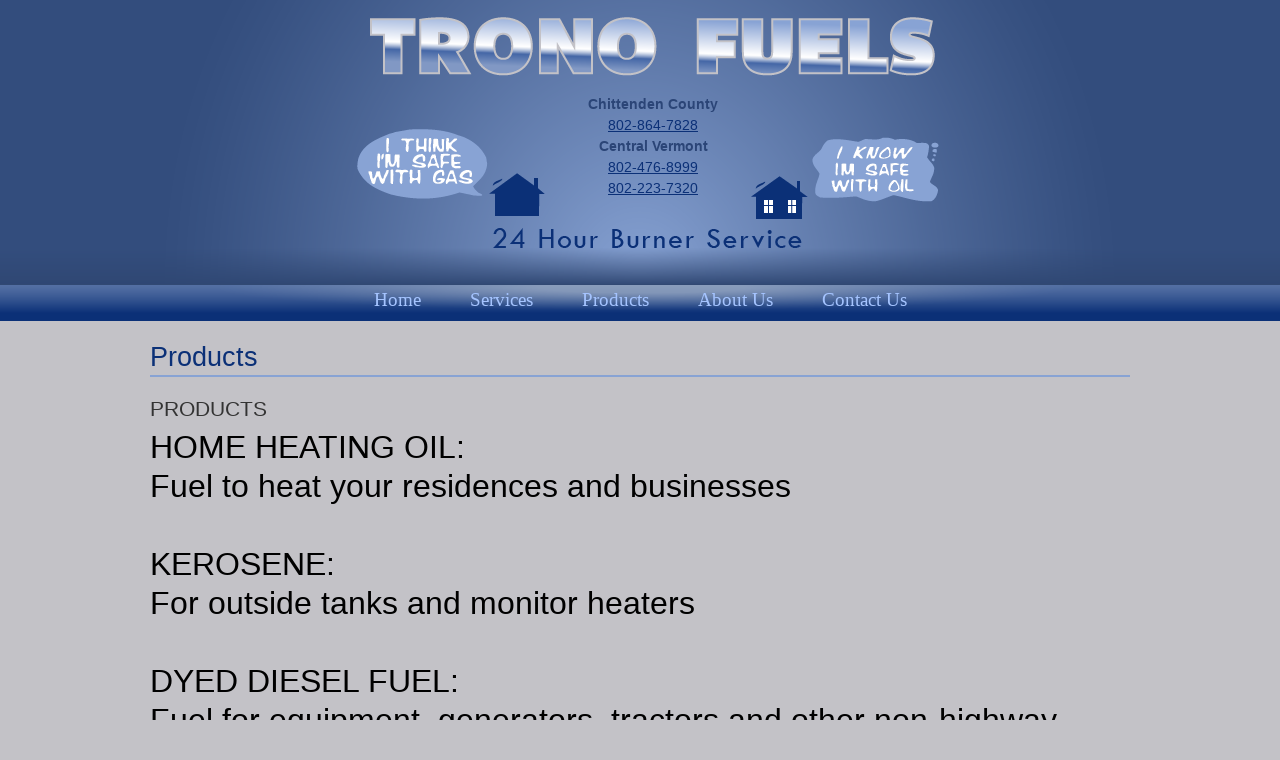

--- FILE ---
content_type: text/html; charset=utf-8
request_url: https://www.tronofuels.com/view-page.aspx?id=4
body_size: 5713
content:


<!doctype html>
<!--[if lt IE 7]> <html class="no-js ie6 oldie" lang="en"> <![endif]-->
<!--[if IE 7]>    <html class="no-js ie7 oldie" lang="en"> <![endif]-->
<!--[if IE 8]>    <html class="no-js ie8 oldie" lang="en"> <![endif]-->
<!--[if gt IE 8]><!--> <html class="no-js" lang="en"> <!--<![endif]-->

<head><meta charset="utf-8" /><meta http-equiv="X-UA-Compatible" content="IE=edge,chrome=1" /><title>
	Trono Fuels - Products
</title><meta name="google-site-verification" content="B7PxY49HJYQyxTl-AxVWSS6zdXNNKInMg8283pZY9q4" /><meta name="msvalidate.01" content="FEC40B4DA8BE0AC6E688C1EB688425FB" /><meta name="author" content="Inter-Quest : www.WeMakeTechSimple.com" /><meta name="viewport" content="width=device-width,initial-scale=1" /><link rel="shortcut icon" href="images/custom/icon.ico" /><link rel="stylesheet" type="text/css" media="screen" href="/css/global.css" /><link rel="stylesheet" type="text/css" media="screen" href="/css/custom/style.css" /><link rel="stylesheet" type="text/css" media="print" href="/css/print.css" /><link rel="stylesheet" type="text/css" media="screen" href="/css/buttons.css" /><link rel="stylesheet" type="text/css" media="screen" href="/css/nivo-lightbox.css" /><link rel="stylesheet" type="text/css" media="screen" href="/css/themes/default/default.css" />	 

	 <script src="//ajax.googleapis.com/ajax/libs/jquery/1.10.2/jquery.min.js" type="text/javascript"></script>
	 
	 <script type="text/javascript" src='/scripts/nivo-lightbox.min.js'></script>

	 
		<script type="text/javascript">
		    var _gaq = _gaq || [];
		    _gaq.push(['_setAccount', 'UA-36141544-36']);
		    _gaq.push(['_trackPageview']);
		    (function () {
		    	var ga = document.createElement('script'); ga.type = 'text/javascript'; ga.async = true;
		    	ga.src = ('https:' == document.location.protocol ? 'https://ssl' : 'http://www') + '.google-analytics.com/ga.js';
		    	var s = document.getElementsByTagName('script')[0]; s.parentNode.insertBefore(ga, s);
		    })();
        </script>  
	 <meta name="description" /><meta name="keywords" /></head>
<body>    
    <form name="aspnetForm" method="post" action="./view-page.aspx?id=4" id="aspnetForm">
<div>
<input type="hidden" name="ctl00_ctl00_tsm_HiddenField" id="ctl00_ctl00_tsm_HiddenField" value="" />
<input type="hidden" name="__EVENTTARGET" id="__EVENTTARGET" value="" />
<input type="hidden" name="__EVENTARGUMENT" id="__EVENTARGUMENT" value="" />
<input type="hidden" name="__VIEWSTATE" id="__VIEWSTATE" value="/[base64]" />
</div>

<script type="text/javascript">
//<![CDATA[
var theForm = document.forms['aspnetForm'];
if (!theForm) {
    theForm = document.aspnetForm;
}
function __doPostBack(eventTarget, eventArgument) {
    if (!theForm.onsubmit || (theForm.onsubmit() != false)) {
        theForm.__EVENTTARGET.value = eventTarget;
        theForm.__EVENTARGUMENT.value = eventArgument;
        theForm.submit();
    }
}
//]]>
</script>


<script src="/WebResource.axd?d=irLP1fDRLKqeuRqxzhFjhkt10btBCE_er-EeERVxmVOIYqFJoe_GufpliQf1I9l4rsFB4YmR_q-VRbjg_FDXz6ZDg7D1UFv4iUY07R40XOo1&amp;t=638901356248157332" type="text/javascript"></script>


<script src="/ScriptResource.axd?d=y404O4lml45MAUQbKV5V2La0DB5zgfa5mtGu31shhmtBKBohpwpDPRcNFjZ6pVIgpgNIjJLWbv49Hd-x8e-FIgZGXWeTr8vAUaB9YMTHlUOByc2XEakIbyRDskBFK9qf0&amp;t=3f0ccc7f" type="text/javascript"></script>
<script src="/ScriptResource.axd?d=-_ghEG9saZfeU-hOa2eEPhIoE-hC3443K65sJpCN6LIlKech7V8D7kfsBLmVxD2N8cRqfXz2HoB710RxG7dx-j71uGzNnrvwUoHAesj2Yuyg7ANR_EH2z4rTjdLYHECn9wakbEvX_01cg87_OolL_A2&amp;t=3f0ccc7f" type="text/javascript"></script>
<div>

	<input type="hidden" name="__VIEWSTATEGENERATOR" id="__VIEWSTATEGENERATOR" value="CB683866" />
	<input type="hidden" name="__SCROLLPOSITIONX" id="__SCROLLPOSITIONX" value="0" />
	<input type="hidden" name="__SCROLLPOSITIONY" id="__SCROLLPOSITIONY" value="0" />
</div>
    <script type="text/javascript">
//<![CDATA[
Sys.WebForms.PageRequestManager._initialize('ctl00$ctl00$tsm', 'aspnetForm', [], [], [], 90, 'ctl00$ctl00');
//]]>
</script>

    <div id="container">        
		  <header id="header">          
            
				<a title="Home Page" class="logo" href="./"><img src="images/custom/Logo.png" style="border-width:0px;" /></a>	            
				
				
				<style>
					.numbers dl {
						text-align: center;
						margin-top: 0;
						margin-bottom: 0;
					}
					.numbers dt {
						color: #2b4577;
						font-weight: bold;
					}
					.numbers dd {
						margin-top: 4px;
						margin-left: 0px;
					}
					.numbers a {
						
					}
				</style>
				<div class="numbers" style="width: 196px; height: 101px;">
					<dl>
						<dt>Chittenden County</dt>
						<dd><a href="tel:+1-802-864-7828">802-864-7828</a></dd>

						<dt style="margin-top: 4px;">Central Vermont</dt>
						<dd><a href="tel:+1-802-476-8999">802-476-8999</a></dd>
						<dd><a href="tel:+1-802-223-7320">802-223-7320</a></dd>
					</dl>
				</div>

				<div id="ctl00_ctl00_ctl17_pnlMainNav" class="topNav">
	
  <ul>
    <li><a id="ctl00_ctl00_ctl17_hlHome" href="default.aspx">Home</a></li>
    <li><a id="ctl00_ctl00_ctl17_hlservices" href="services.aspx">Services</a></li>
    <li><a id="ctl00_ctl00_ctl17_hlproducts" href="products.aspx">Products</a></li>
    <li><a id="ctl00_ctl00_ctl17_hlaboutus" href="about-us.aspx">About Us</a></li>
	  <li><a id="ctl00_ctl00_ctl17_hlContact" href="contact.aspx">Contact Us</a></li>
</ul>   

</div>								
				
				
					<div class="slideshowWrapper">
						


					</div> 
			  	        
				
					
		  </header>
		  
		  		         
        
        <div id="content" role="main">
            			
	
	<div id='oneCol'>
		    
    
    <span id="ctl00_ctl00_cphMain_cphLeftCol_ViewPage1_lblPageTitle"></span>	   
    


<div id="ctl00_ctl00_cphMain_cphLeftCol_ViewPage1_pnlArticles">
	<span id="ctl00_ctl00_cphMain_cphLeftCol_ViewPage1_ctl00_lblTitle"></span>   
    <span id="ctl00_ctl00_cphMain_cphLeftCol_ViewPage1_ctl00_lblSubTitle"></span>    
    
    
    
    <div class="articleBody">
        <h1>Products</h1>
<br />
<h2>PRODUCTS</h2>
<span style="font-size: 24pt">HOME HEATING OIL:<br />
Fuel to heat your residences and businesses<br />
<br />
KEROSENE:<br />
For outside tanks and monitor heaters<br />
<br />
DYED DIESEL FUEL:<br />
Fuel for equipment, generators, tractors and other non-highway uses<br />
<br />
CLEAR DIESEL FUEL:<br />
Diesel for on-road use</span>

    </div>	 

	<br style="clear: both;" />
</div>		  
       
    
    


               
	</div>
	
	<div class='hidden hiddenPrint'>
            
    
    <div id="ctl00_ctl00_cphMain_cphRightCol_ViewSideContentGroup1_pnlContent">
	<h1>Products</h1><h2>Content is Coming Soon!</h2><p>Enter content here like a map, a link to your contact page, links to your social media accounts, or call-outs for products or services.</p>		
	
<br style="clear: both;" />
</div>   
    


  
   </div>      

	<br class="clearFloat" />	

       
            <br class="clearfloat" />
        </div>               
    </div>

	 
		<div style="background-color: #7d7e82; border-top: 8px solid #2b4577; padding-top: 15px; padding-bottom: 15px; padding-left: 5px; padding-right: 5px;">
			
				<footer style="display: flex; flex-wrap: wrap;">
					
				
				<div style="width: 33%;">
					<div id="ctl00_ctl00_ucFooterNavMenu_pnlMainNav" class="footerNav">
	
     <ul>
    <li><a id="ctl00_ctl00_ucFooterNavMenu_hlHome" href="default.aspx">Home</a></li>
    <li><a id="ctl00_ctl00_ucFooterNavMenu_hlservices" href="services.aspx">Services</a></li>
    <li><a id="ctl00_ctl00_ucFooterNavMenu_hlproducts" href="products.aspx">Products</a></li>
    <li><a id="ctl00_ctl00_ucFooterNavMenu_hlaboutus" href="about-us.aspx">About Us</a></li>
	  <li><a id="ctl00_ctl00_ucFooterNavMenu_hlContact" class="last" href="contact.aspx">Contact Us</a></li>
</ul>    

</div>					
					<p style="margin-top: 16px;">Copyright 2015&copy; Trono Fuels.</p>
					<div class="iqfooter">
						<a href="https://wemaketechsimple.com" target="_blank" title="Website Designed, Developed and Hosted by Inter-Quest">Developed and Hosted by Inter-Quest</a>                        
						<img id="ctl00_ctl00_Image1" title="Website Designed and Developed by Inter-Quest" src="images/iqlogo.png" alt="Powered by Inter-Quest" style="border-width:0px;" />											
					</div>
				</div>
				
                           
				
                            			
				
				<div style="width: 33%;">
					<b>Chittenden County</b><br />
                                        South Burlington Office<br />
					10 Lime Rock Road<br />
					South Burlington, VT 05403<br />
					Phone: 802-864-7828<br />
					Fax: 802-864-0006
				</div> 
				
				<div style="width: 33%;">
					<b>Central Vermont</b><br />
                                        Barre Office<br />
					33 Websterville Road<br />
					Barre, VT 05641<br />
					Phone: 802-476-8999 | 802-223-7320<br />
					Fax: 802-476-9610
				</div> 



			
									
		  </footer> 
	 </div>

    

<script type="text/javascript">
//<![CDATA[
(function() {var fn = function() {$get("ctl00_ctl00_tsm_HiddenField").value = '';Sys.Application.remove_init(fn);};Sys.Application.add_init(fn);})();
theForm.oldSubmit = theForm.submit;
theForm.submit = WebForm_SaveScrollPositionSubmit;

theForm.oldOnSubmit = theForm.onsubmit;
theForm.onsubmit = WebForm_SaveScrollPositionOnSubmit;
//]]>
</script>
</form>      	
	 
	 
	
	 	
	 
	 		

	<!--[if lt IE 7 ]>
		<script src="//ajax.googleapis.com/ajax/libs/chrome-frame/1.0.2/CFInstall.min.js"></script>
		<script>window.attachEvent("onload",function(){CFInstall.check({mode:"overlay"})})</script>
	<![endif]-->

</body>
</html>

--- FILE ---
content_type: text/css
request_url: https://www.tronofuels.com/css/global.css
body_size: 4290
content:
/*img { behavior: url(../images/iepngfix.htc) }*/
/* HTML5 Boilerplate What follows is the result of much research on cross-browser styling. Credit left inline and big thanks to Nicolas Gallagher, Jonathan Neal, Kroc Camen, and the H5BP dev community and team. */
article, aside, details, figcaption, figure, footer, header, hgroup, nav, section { display: block; }
audio[controls], canvas, video { display: inline-block; *display: inline; *zoom: 1; }
/*
 * 1. Correct text resizing oddly in IE6/7 when body font-size is set using em units
 *    http://clagnut.com/blog/348/#c790
 * 2. Force vertical scrollbar in non-IE
 * 3. Remove Android and iOS tap highlight color to prevent entire container being highlighted
 *    www.yuiblog.com/blog/2010/10/01/quick-tip-customizing-the-mobile-safari-tap-highlight-color/
 * 4. Prevent iOS text size adjust on device orientation change, without disabling user zoom
 *    www.456bereastreet.com/archive/201012/controlling_text_size_in_safari_for_ios_without_disabling_user_zoom/
 */
html { font-size: 100%; overflow-y: scroll; -webkit-overflow-scrolling: touch; -webkit-tap-highlight-color: rgba(0,0,0,0); -webkit-text-size-adjust: 100%; -ms-text-size-adjust: 100%; }
body { margin: 0; font-size: 13px; line-height: 1.231; }
body, button, input, select, textarea { font-family: sans-serif; color: #000; }
figure { margin: 0; }
form { margin: 0; }
/* 1. Correct font-size not inheriting in all browsers 2. Remove margins in FF3/4 S5 Chrome 3. Define consistent vertical alignment display in all browsers */
button, input, select, textarea { font-size: 100%; margin: 0; vertical-align: baseline; *vertical-align: middle; }
/* 1. Define line-height as normal to match FF3/4 (set using !important in the UA stylesheet) 2. Correct inner spacing displayed oddly in IE6/7 */
button, input { line-height: normal; *overflow: visible; }
/* 1. Display hand cursor for clickable form elements 2. Allow styling of clickable form elements in iOS */
button, input[type="button"], input[type="reset"], input[type="submit"] { cursor: pointer; -webkit-appearance: button; }
/* Consistent box sizing and appearance */
input[type="checkbox"], input[type="radio"] { box-sizing: border-box; }
input[type="search"] { -moz-box-sizing: content-box; -webkit-box-sizing: content-box; box-sizing: content-box; }
/* Remove inner padding and border in FF3/4 www.sitepen.com/blog/2008/05/14/the-devils-in-the-details-fixing-dojos-toolbar-buttons/ */
button::-moz-focus-inner, input::-moz-focus-inner { border: 0; padding: 0; }
/* Remove default vertical scrollbar in IE6/7/8/9 */
textarea { overflow: auto; vertical-align: top; }
/* Colors for form validity */
input:valid, textarea:valid {  }
input:invalid, textarea:invalid { background-color: #f0dddd; }

body { color: #000000; font-family: Calibri, Verdana, Sans-Serif; font-size: 14px; margin: 0px; padding: 0px; background: #FFF; }
a:focus { outline: thin dotted; }
/* Improve readability when focused and hovered in all browsers: people.opera.com/patrickl/experiments/keyboard/test */
a:hover, a:active { outline: 0; }
a:hover { text-decoration: underline; }
a.pdf { padding: 4px 28px 4px 0px; background: transparent url(../images/pdf.gif) no-repeat center right; display: inline; text-decoration: underline; }
ul, ol { margin: 10px 20px; padding: 0 10px 0px 15px; }
ul li, ol li {	margin-bottom: 10px; }
ul.inline, ul.inline li { list-style: none; margin: 0px; padding: 0px; display: inline; float: left; }
nav ul, nav ol { list-style: none; margin: 0; padding: 0; }
p { margin: 0px 0px 1.0em 0px; }

/* ==== Typography */
abbr[title] { border-bottom: 1px dotted; }
b, strong { font-weight: bold; }
blockquote { margin: 1em 40px; }
dfn { font-style: italic; }
hr { display: block; height: 1px; border: 0; border-top: 1px solid #ccc; margin: 1em 0; padding: 0; }
ins { background: #ff9; color: #000; text-decoration: none; }
mark { background: #ff0; color: #000; font-style: italic; font-weight: bold; }
/* Redeclare monospace font family: en.wikipedia.org/wiki/User:Davidgothberg/Test59 */
pre, code, kbd, samp { font-family: monospace, monospace; _font-family: 'courier new', monospace; font-size: 1em; }
/* Improve readability of pre-formatted text in all browsers */
pre { white-space: pre; white-space: pre-wrap; word-wrap: break-word; }
q { quotes: none; }
q:before, q:after { content: ""; content: none; }
small { font-size: 85%; }
/* Position subscript and superscript content without affecting line-height: gist.github.com/413930 */
sub, sup { font-size: 75%; line-height: 0; position: relative; vertical-align: baseline; }
sup { top: -0.5em; }
sub { bottom: -0.25em; }
em { font-weight: bold;	font-style: italic; }
/* Improve image quality when scaled in IE7 code.flickr.com/blog/2008/11/12/on-ui-quality-the-little-things-client-side-image-resizing/ */
img { border: 0; -ms-interpolation-mode: bicubic; margin: 4px; max-width: 100%; height: auto; }
/* Correct overflow displayed oddly in IE9 */
svg:not(:root) { overflow: hidden; }
blockquote { margin: 1.5em; color:#666; font-style:italic; }
.smaller { font-size: .80em; margin-bottom: .25em; line-height: 1.0em; }
.larger { font-size: 1.20em; margin-bottom: .5em; line-height: 1.5em; }
.bold { font-weight: bold;}
.centered {	text-align: center;}
.right { text-align: right; }
.indent15 { text-indent: 15px; }
.fltRight {	float: right; margin-left: 5px; }
.fltLeft { float: left;	margin-right: 5px; }
.clearfloat { content: "."; display: block; clear:both; visibility: hidden; height:0; line-height: 0; }
.textbox { background-color: #FFFFEE;}
.highlightTextbox { background-color: #FFFFAA; width: auto;}
.good, .bad, .warning, .security { padding: 5px 5px 5px 30px; margin: 5px 0px 0px 0px; text-align: left; display: block; color: #000; }
.good {	background: #CCFECC url(../images/good.gif) no-repeat 5px 50%; border: 1px solid #009900; }
.bad { background: #FECCCC url(../images/error.gif) no-repeat 5px 50%; border: 1px solid #FF3333; color: #990000; }
.warning { background: #FFFFCB url(../images/warning.gif) no-repeat 5px 50%; border: 1px solid #FFFF00; }
.security { background: #FFFFFF url(../images/security_30.png) no-repeat; background-position: 5px 50%;	border: none; padding-left: 35px; margin-bottom: 5px; font-weight: bold; }
/** AJAX Progress Indicator **/
table.ajaxProgressUpdating { border: 1px solid black; width: auto; margin: 4px auto; background: #FDFFC2; }
table.ajaxProgressUpdating h3 { color: #000; font-weight: bold; }
.ajaxProgressUpdateSmall { width: 100px; text-align: left; float: left; display: inline; border: none; }
.ajaxProgressUpdateSmall img { float: left; padding-right: 4px; }
.ajaxProgressUpdateSmall span { line-height: 25px; font-weight: bold; }

fieldset { position:relative; width:96%; margin: 0 0 1em 0; padding: 6px; }
fieldset label { float:none; margin: 0px 5px; }
legend { border: 0; *margin-left: -7px; padding:0px; font-weight:bold; }
legend span{ position:absolute; left:.74em; top:0; margin-top:.5em; font-size:1.2em }
/* Indicate that 'label' will shift focus to the associated form element */
label { cursor: pointer; }

/*** Table Styles ***/
table { border-collapse: collapse; border-spacing: 0; }
table, td, th { vertical-align: top; text-align: left; font-weight: normal;}
th, td, caption { padding: 4px; }
thead th { font-weight: bold; font-size: 1.10em; }
table a { color: inherit; text-decoration: underline; }
tr.alt { background: #fffbcf; }

table.fileListing thead th { background-color: #EACCCC; color: #000; }
table.fileListing tbody td { background: #FFF; color: #111; }
table.fileListing tbody tr.alt td { background: #fffbcf; }
table.fileListing tbody tr:hover td { background: #CCC; }
table.fileListing tbody td a { color: #111; text-decoration: underline; }

.passwordWeak, .passwordAvg, .passwordStrong, .passwordExc { border: 1px solid black; background: #333; padding: 2px;  }
.passwordWeak { color: #BBB; }
.passwordAvg { color: #CCC;  }
.passwordStrong { color: #DDD; }
.passwordExc { color: #FFF; font-weight: bold; }

img.thumbnail { padding: 3px; }
img.smallThumb { padding: 3px; }
/*** Article Styles ***/
.articleImages {   }
.topleft { float: left; margin: 2px 5px 6px 0px; }
.topright { float: right; margin: 2px 0px 6px 5px; }
.top { display: block; margin: 2px auto 0px auto; }
.articleImages .mainImg {  }
.articleImages .smallThumb {  }
.articleBody { margin-top: 0px; }
.articleBody ul, .articleBody ol { margin: 0px 0px 0px 0px; padding: 0px 0px 0px 0px; list-style-position: inside; }
.articleBody ul li, .articleBody ol li { margin: 10px 0px 10px 0px; }
.fbLike { margin: 10px 0px 12px 0px; }

.ca-topleft { float: left; margin: 0px 5px 6px 0px; width: 50%; }
.ca-topright { float: right; margin: 0px 0px 6px 5px; width: 50%; }
.ca-top { display: block; margin: 2px auto 0px auto; }

.round2 { -moz-border-radius: 2px; -webkit-border-radius: 2px;	border-radius: 2px; }
.round4 { -moz-border-radius: 4px; -webkit-border-radius: 4px;	border-radius: 4px; }
.round6 { -moz-border-radius: 6px; -webkit-border-radius: 6px;	border-radius: 6px; }
.round8 { -moz-border-radius: 8px; -webkit-border-radius: 8px;	border-radius: 8px; }
.round10 { -moz-border-radius: 10px; -webkit-border-radius: 10px; border-radius: 10px; }
.shadow2 { -moz-box-shadow: 2px 2px 4px #000; -webkit-box-shadow: 2px 2px 4px #000; box-shadow: 2px 2px 4px #000; }
.shadow4 { -moz-box-shadow: 4px 4px 4px #000; -webkit-box-shadow: 4px 4px 4px #000; box-shadow: 4px 4px 4px #000; }
.shadow6 { -moz-box-shadow: 6px 6px 5px #000; -webkit-box-shadow: 6px 6px 5px #000; box-shadow: 6px 6px 5px #000; }

/* For image replacement */
.ir { display: block; text-indent: -999em; overflow: hidden; background-repeat: no-repeat; text-align: left; direction: ltr; }
.ir br { display: none; }
/* Hide for both screenreaders and browsers:
   css-discuss.incutio.com/wiki/Screenreader_Visibility */
.hidden { display: none; visibility: hidden; }
/* Hide only visually, but have it available for screenreaders: by Jon Neal.
  www.webaim.org/techniques/css/invisiblecontent/  &  j.mp/visuallyhidden */
.visuallyhidden { border: 0; clip: rect(0 0 0 0); height: 1px; margin: -1px; overflow: hidden; padding: 0; position: absolute; width: 1px; }
/* Extends the .visuallyhidden class to allow the element to be focusable when navigated to via the keyboard: drupal.org/node/897638 */
.visuallyhidden.focusable:active, .visuallyhidden.focusable:focus { clip: auto; height: auto; margin: 0; overflow: visible; position: static; width: auto; }
/* Hide visually and from screenreaders, but maintain layout */
.invisible { visibility: hidden; }
/* Contain floats: nicolasgallagher.com/micro-clearfix-hack/ */ 
.clearfix:before, .clearfix:after { content: ""; display: table; }
.clearfix:after { clear: both; }
.clearfix { zoom: 1; }

--- FILE ---
content_type: text/css
request_url: https://www.tronofuels.com/css/custom/style.css
body_size: 1692
content:
#container { width: 1000px; background: transparent; margin: 0 auto; text-align: left; } 
#header { position: relative; width: 1000px; height: 321px; margin: 0 auto; padding: 0; z-index: 12; text-align: left; background: transparent url(../../images/custom/header.png) no-repeat top left; }

#header .logo { position: absolute;	top: 6px; left: 220px; border: none; margin: 0px; padding: 0px; z-index: 15; background: transparent; }	
#header .numbers { position: absolute;	top: 96px; left: 415px; border: none; margin: 0px; padding: 0px; z-index: 15; background: transparent; }	

.topNav { position: absolute; top: 290px; left: 0px; margin: 0px; padding: 0px; width: 1000px; text-align: center; font-family: Verdana; font-size: 14pt; line-height: 20px; display: block; z-index: 15; }
.topNav ul { list-style: none; margin: 0px auto; padding: 0px; width: 100%; }
.topNav li { display: inline; }
.topNav li a { color: #A5C4ff; display: inline; padding: 5px 15px; margin: 0px 7px; text-align: center; text-decoration: none; font-weight: normal; }
.topNav li a:hover { color: #FFF; cursor: pointer; text-decoration: none; }
.topNav li a.current { color: #FFF; text-decoration: none; }
.topNav li a.current:hover { color: #FFF; text-decoration: underline; }
.topNav li a.last { border: none; }

/* content contains the left/right columns */
#content { color: #000; background: #C3C2C7; margin: 0px auto; padding: 10px 0px; clear: both; text-align: left; height: 100%; }

#rightColLarge { float: right; width: 680px; padding: 0px; margin: 10px 0px 0px 0px; background: transparent; }
#leftColSmall { float: left; width: 225px; padding: 0px; margin: 10px 0px 0px 0px; background: transparent; }

#rightColLarge2 { float: right; width: 782px; padding: 0px; margin: 10px 10px 0px 0px; background: transparent; }
#leftColTiny { float: left; width: 168px; padding: 0px; margin: 10px 0px 0px 10px; background: transparent; }

#leftColLarge { float: left; width: 680px; padding: 0px; margin: 10px 0px 0px 0px; background: transparent; }
#rightColSmall { float: right; width: 225px; padding: 0px; margin: 10px 0px 0px 0px; background: transparent; }

#threeColLeft { float: left; width: 175px; padding: 0px; margin: 10px 0px 0px 0px; background: transparent; }
#threeColMiddle { float: left; width: 510px; padding: 0px; margin: 10px 0px 0px 15px; background: transparent; }
#threeColRight { float: right; width: 225px; padding: 0px; margin: 10px 0px 0px 0px; background: transparent; }

#leftColEven { float: left; width: 48%; padding: 0px; margin: 10px 0px 0px 0px; background: transparent; }
#rightColEven { float: right; width: 48%; padding: 0px; margin: 10px 0px 0px 0px; background: transparent; }

#oneCol { padding: 10px; margin: 0px 0px 0px 0px; background: transparent; }

/*** footer ***/
.footerWrapper { width: 100%; background:  #2B4577 url(../../images/custom/footer.png) repeat-x bottom left;  }
#footer { width: 1000px; height: 95px; clear: both; margin: 0 auto; padding: 18px 30px 0px 30px; text-align: center; font-size: 10pt; background: transparent;}

#footer p { margin: 6px 0px; }
#footer .iqfooter a { color: #000; text-decoration:none; }
#footer .iqfooter a:hover { color: #0B3077; text-decoration:underline; }
.iqfooter img { margin: 2px; vertical-align: middle; border:none;}

.footerNav { margin: 0px auto; padding: 0px; width: 100%; height: 25px; text-align: left; font-size: 11pt; }
.footerNav ul { list-style: none; margin: 0px auto; padding: 0px; }
.footerNav li { display: inline; }
.footerNav li a { color: #000; padding: 0px 12px 0px 6px; margin: 0px 0px 0px 0px; text-align: left; text-decoration: none; font-weight: normal; border-right: 1px solid #333; }
.footerNav li a:hover { color: #0B3077; cursor: pointer; text-decoration: underline; }
.footerNav li a.last { border: none; }
/*
#footer .col1 { float: left; width: 170px; padding: 0px; margin: 0px 0px 0px 0px; text-align: left; line-height: 17px; }
#footer .col2 { float: left; width: 600px; padding: 0px; margin: 0px 0px 0px 10px; }
#footer .col3 { float: right; width: 170px; padding: 0px; margin: 0px 0px 0px 0px; text-align: right; line-height: 17px; }
*/
#footer .col1, #footer .col2, #footer .col3, #footer .col4 { padding: 0px; margin: 0px; line-height: 17px; text-align: left; }
#footer .col1 { float: left; width: 425px; }
#footer .col2 { float: left; width: 165px; margin-left: 10px; text-align: left; }
#footer .col3 { float: left; width: 200px; margin-left: 10px; text-align: center; }
#footer .col4 { float: right; width: 160px; text-align: right; }


/***** Styles *****/
body { color: #000; font-family: Tahoma, Verdana, Sans-Serif; background: #C3C2C7 url(../../images/custom/headerRepeat.png) repeat-x top left; font-size: 14px; }
h1, h2, h3, h4, h5, h6 { font-family: Tahoma, Verdana, Sans-serif; font-weight: 500;}
h1 {	font-size: 20pt; margin: 0px 0px 2px 0px; color: #0B3077; padding: 0px 0px 2px 0px; border-bottom: 2px solid #88A3D4; }
h2 {	font-size: 1.5em; margin: 0px 0px 5px 0px; color: #333; padding: 0px 0px 2px 0px; }
h3 {	font-size: 1.4em; margin: 0px 0px 5px 0px; color: #000; }
h4 {	font-size: 1.2em; margin: 0px 0px 4px 0px; }
h5 {	font-size: 1.1em; margin: 0px 0px 3px 0px; }
h6 {	font-size: 1.1em; margin: 0px 0px 2px 0px; }
h7 {	font-size: 1.0em; margin: 0px 0px 2px 0px; font-weight: normal;}
a { color: #0B3077; text-decoration: underline;} 
a:hover { color: #000; text-decoration: underline; }
ul, ol { margin: 10px 15px 0px 18px; padding: 0px 5px 10px 10px; }
ul li, ol li {	margin-bottom: 5px;  }
.textbox { background-color: #FFFFEE;}
.highlightTextbox { background-color: #f1f4f6; width: auto;}
/** AJAX Progress Indicator **/
table.ajaxProgressUpdating { border: 1px solid black; width: auto; margin: 4px auto; background: #E7EBD0; }
table.ajaxProgressUpdating h3 { color: #000; font-weight: bold; }
.ajaxProgressUpdateSmall { width: 100px; text-align: left; float: left; display: inline; border: none; }
.ajaxProgressUpdateSmall img { float: left; padding-right: 4px; }
.ajaxProgressUpdateSmall span { line-height: 25px; font-weight: bold; }

fieldset {  border: 2px solid #0B3077; background-color: #E7EBD0; color: #000; }
fieldset ::-moz-selection { background: #4F5B43; color: #FFF; text-shadow: none; }
fieldset ::selection { background: #4F5B43; color: #FFF; text-shadow: none; }

img.thumbnail, img.smallThumb { padding: 3px; }

::-moz-selection { background: #4F5B43; color: #FFF; text-shadow: none; }
::selection { background: #4F5B43; color: #FFF; text-shadow: none; }

--- FILE ---
content_type: text/css
request_url: https://www.tronofuels.com/css/buttons.css
body_size: 4198
content:
.btnOrange, a.btnOrange, .btnLightOrange, a.btnLightOrange, .btnRed, a.btnRed, .btnBlue, a.btnBlue, .btnLightBlue, a.btnLightBlue, .btnDarkBlue, a.btnDarkBlue, .btnWhite, a.btnWhite, 
.btnGreen, a.btnGreen, .btnDarkGreen, a.btnDarkGreen, .btnLightGreen, a.btnLightGreen, .btnYellow, a.btnYellow, .btnBlack, a.btnBlack, .btnGray, a.btnGray,
.btnMaroon, a.btnMaroon, .btnPink, a.btnPink, .btnLightPink, a.btnLightPink, .btnPurple, a.btnPurple, .btnLightPurple, a.btnLightPurple
{ border: 1px solid black; text-align: center; vertical-align: middle;padding: 2px 8px; margin: 0px 4px; text-decoration: none; }

.btnOrange.larger, a.btnOrange.larger, .btnLightOrange.larger, a.btnLightOrange.larger, .btnRed.larger, a.btnRed.larger, .btnBlue.larger, a.btnBlue.larger, 
.btnLightBlue.larger, a.btnLightBlue.larger, .btnDarkBlue.larger, a.btnDarkBlue.larger, .btnWhite.larger, a.btnWhite.larger, 
.btnGreen.larger, a.btnGreen.larger, .btnDarkGreen.larger, a.btnDarkGreen.larger, .btnLightGreen.larger, a.btnLightGreen.larger, 
.btnYellow.larger, a.btnYellow.larger, .btnBlack.larger, a.btnBlack.larger, .btnGray.larger, a.btnGray.larger, .btnMaroon.larger, a.btnMaroon.larger, 
.btnPink.larger, a.btnPink.larger, .btnLightPink.larger, a.btnLightPink.larger, .btnPurple.larger, a.btnPurple.larger, .btnLightPurple.larger, a.btnLightPurple.larger
{ padding: 4px 12px; margin: 2px 10px 4px 4px; }

.btnBlack, a.btnBlack { color: #FFF; background: #45494d; /* Old browsers */
background: -moz-linear-gradient(top, #45494d 0%, #393b3f 24%, #0d0d0e 79%, #010101 100%); /* FF3.6+ */
background: -webkit-gradient(linear, left top, left bottom, color-stop(0%,#45494d), color-stop(24%,#393b3f), color-stop(79%,#0d0d0e), color-stop(100%,#010101)); /* Chrome,Safari4+ */
background: -webkit-linear-gradient(top, #45494d 0%,#393b3f 24%,#0d0d0e 79%,#010101 100%); /* Chrome10+,Safari5.1+ */
background: -o-linear-gradient(top, #45494d 0%,#393b3f 24%,#0d0d0e 79%,#010101 100%); /* Opera11.10+ */
background: -ms-linear-gradient(top, #45494d 0%,#393b3f 24%,#0d0d0e 79%,#010101 100%); /* IE10+ */
filter: progid:DXImageTransform.Microsoft.gradient( startColorstr='#45494d', endColorstr='#010101',GradientType=0 ); /* IE6-9 */
background: linear-gradient(top, #45494d 0%,#393b3f 24%,#0d0d0e 79%,#010101 100%); /* W3C */                        
}
.btnBlack:hover, a.btnBlack:hover { color: #FFF; background: #010101;
background: -moz-linear-gradient(top, #010101 0%, #0d0d0e 21%, #393b3f 76%, #45494d 100%);
background: -webkit-gradient(linear, left top, left bottom, color-stop(0%,#010101), color-stop(21%,#0d0d0e), color-stop(76%,#393b3f), color-stop(100%,#45494d));
background: -webkit-linear-gradient(top, #010101 0%,#0d0d0e 21%,#393b3f 76%,#45494d 100%);
background: -o-linear-gradient(top, #010101 0%,#0d0d0e 21%,#393b3f 76%,#45494d 100%);
background: -ms-linear-gradient(top, #010101 0%,#0d0d0e 21%,#393b3f 76%,#45494d 100%);
filter: progid:DXImageTransform.Microsoft.gradient( startColorstr='#010101', endColorstr='#45494d',GradientType=0 );
background: linear-gradient(top, #010101 0%,#0d0d0e 21%,#393b3f 76%,#45494d 100%);                                
}

.btnDarkBlue, a.btnDarkBlue { color: #FFF; background: #3278db;
background: -moz-linear-gradient(top, #3278db 0%, #1c52ce 100%);
background: -webkit-gradient(linear, left top, left bottom, color-stop(0%,#3278db), color-stop(100%,#1c52ce));
background: -webkit-linear-gradient(top, #3278db 0%,#1c52ce 100%);
background: -o-linear-gradient(top, #3278db 0%,#1c52ce 100%);
background: -ms-linear-gradient(top, #3278db 0%,#1c52ce 100%);
filter: progid:DXImageTransform.Microsoft.gradient( startColorstr='#3278db', endColorstr='#1c52ce',GradientType=0 );
background: linear-gradient(top, #3278db 0%,#1c52ce 100%);
}
.btnDarkBlue:hover, a.btnDarkBlue:hover { color: #FFF; background: #1c52ce;
background: -moz-linear-gradient(top, #1c52ce 0%, #3278db 100%);
background: -webkit-gradient(linear, left top, left bottom, color-stop(0%,#1c52ce), color-stop(100%,#3278db));
background: -webkit-linear-gradient(top, #1c52ce 0%,#3278db 100%);
background: -o-linear-gradient(top, #1c52ce 0%,#3278db 100%);
background: -ms-linear-gradient(top, #1c52ce 0%,#3278db 100%);
filter: progid:DXImageTransform.Microsoft.gradient( startColorstr='#1c52ce', endColorstr='#3278db',GradientType=0 );
background: linear-gradient(top, #1c52ce 0%,#3278db 100%);
}

.btnBlue, a.btnBlue { color: #000; background: #6db3f2;
background: -moz-linear-gradient(top, #6db3f2 0%, #3690f0 99%);
background: -webkit-gradient(linear, left top, left bottom, color-stop(0%,#6db3f2), color-stop(99%,#3690f0));
background: -webkit-linear-gradient(top, #6db3f2 0%,#3690f0 99%);
background: -o-linear-gradient(top, #6db3f2 0%,#3690f0 99%);
background: -ms-linear-gradient(top, #6db3f2 0%,#3690f0 99%);
filter: progid:DXImageTransform.Microsoft.gradient( startColorstr='#6db3f2', endColorstr='#3690f0',GradientType=0 );
background: linear-gradient(top, #6db3f2 0%,#3690f0 99%);
}
.btnBlue:hover, a.btnBlue:hover { color: #000; background: #3690f0;
background: -moz-linear-gradient(top, #3690f0 1%, #6db3f2 100%);
background: -webkit-gradient(linear, left top, left bottom, color-stop(1%,#3690f0), color-stop(100%,#6db3f2));
background: -webkit-linear-gradient(top, #3690f0 1%,#6db3f2 100%);
background: -o-linear-gradient(top, #3690f0 1%,#6db3f2 100%);
background: -ms-linear-gradient(top, #3690f0 1%,#6db3f2 100%);
filter: progid:DXImageTransform.Microsoft.gradient( startColorstr='#3690f0', endColorstr='#6db3f2',GradientType=0 );
background: linear-gradient(top, #3690f0 1%,#6db3f2 100%);
}

.btnLightBlue, a.btnLightBlue { color: #000; background: #b2e1ff;
background: -moz-linear-gradient(top, #b2e1ff 0%, #66b6fc 100%);
background: -webkit-gradient(linear, left top, left bottom, color-stop(0%,#b2e1ff), color-stop(100%,#66b6fc));
background: -webkit-linear-gradient(top, #b2e1ff 0%,#66b6fc 100%);
background: -o-linear-gradient(top, #b2e1ff 0%,#66b6fc 100%);
background: -ms-linear-gradient(top, #b2e1ff 0%,#66b6fc 100%);
filter: progid:DXImageTransform.Microsoft.gradient( startColorstr='#b2e1ff', endColorstr='#66b6fc',GradientType=0 );
background: linear-gradient(top, #b2e1ff 0%,#66b6fc 100%);
}
.btnLightBlue:hover, a.btnLightBlue:hover { color: #000; background: #66b6fc;
background: -moz-linear-gradient(top, #66b6fc 0%, #b2e1ff 100%);
background: -webkit-gradient(linear, left top, left bottom, color-stop(0%,#66b6fc), color-stop(100%,#b2e1ff));
background: -webkit-linear-gradient(top, #66b6fc 0%,#b2e1ff 100%);
background: -o-linear-gradient(top, #66b6fc 0%,#b2e1ff 100%);
background: -ms-linear-gradient(top, #66b6fc 0%,#b2e1ff 100%);
filter: progid:DXImageTransform.Microsoft.gradient( startColorstr='#66b6fc', endColorstr='#b2e1ff',GradientType=0 );
background: linear-gradient(top, #66b6fc 0%,#b2e1ff 100%);
}

.btnDarkGreen, a.btnDarkGreen { color: #FFF; background: #008a00;
background: -moz-linear-gradient(top, #008a00 0%, #008a00 50%, #006603 100%);
background: -webkit-gradient(linear, left top, left bottom, color-stop(0%,#008a00), color-stop(50%,#008a00), color-stop(100%,#006603));
background: -webkit-linear-gradient(top, #008a00 0%,#008a00 50%,#006603 100%);
background: -o-linear-gradient(top, #008a00 0%,#008a00 50%,#006603 100%);
background: -ms-linear-gradient(top, #008a00 0%,#008a00 50%,#006603 100%);
filter: progid:DXImageTransform.Microsoft.gradient( startColorstr='#008a00', endColorstr='#006603',GradientType=0 );
background: linear-gradient(top, #008a00 0%,#008a00 50%,#006603 100%);                       
}
.btnDarkGreen:hover, a.btnDarkGreen:hover { color: #FFF; background: #006603;
background: -moz-linear-gradient(top, #006603 0%, #008a00 50%, #008a00 100%);
background: -webkit-gradient(linear, left top, left bottom, color-stop(0%,#006603), color-stop(50%,#008a00), color-stop(100%,#008a00));
background: -webkit-linear-gradient(top, #006603 0%,#008a00 50%,#008a00 100%);
background: -o-linear-gradient(top, #006603 0%,#008a00 50%,#008a00 100%);
background: -ms-linear-gradient(top, #006603 0%,#008a00 50%,#008a00 100%);
filter: progid:DXImageTransform.Microsoft.gradient( startColorstr='#006603', endColorstr='#008a00',GradientType=0 );
background: linear-gradient(top, #006603 0%,#008a00 50%,#008a00 100%);                              
}

.btnGreen, a.btnGreen { color: #FFF; background: #9dd53a;
background: -moz-linear-gradient(top, #9dd53a 0%, #80c217 50%, #7cbc0a 100%);
background: -webkit-gradient(linear, left top, left bottom, color-stop(0%,#9dd53a), color-stop(50%,#80c217), color-stop(100%,#7cbc0a));
background: -webkit-linear-gradient(top, #9dd53a 0%,#80c217 50%,#7cbc0a 100%);
background: -o-linear-gradient(top, #9dd53a 0%,#80c217 50%,#7cbc0a 100%);
background: -ms-linear-gradient(top, #9dd53a 0%,#80c217 50%,#7cbc0a 100%);
filter: progid:DXImageTransform.Microsoft.gradient( startColorstr='#9dd53a', endColorstr='#7cbc0a',GradientType=0 );
background: linear-gradient(top, #9dd53a 0%,#80c217 50%,#7cbc0a 100%);                     
}
.btnGreen:hover, a.btnGreen:hover { color: #FFF; background: #7cbc0a;
background: -moz-linear-gradient(top, #7cbc0a 0%, #80c217 50%, #9dd53a 100%);
background: -webkit-gradient(linear, left top, left bottom, color-stop(0%,#7cbc0a), color-stop(50%,#80c217), color-stop(100%,#9dd53a));
background: -webkit-linear-gradient(top, #7cbc0a 0%,#80c217 50%,#9dd53a 100%);
background: -o-linear-gradient(top, #7cbc0a 0%,#80c217 50%,#9dd53a 100%);
background: -ms-linear-gradient(top, #7cbc0a 0%,#80c217 50%,#9dd53a 100%);
filter: progid:DXImageTransform.Microsoft.gradient( startColorstr='#7cbc0a', endColorstr='#9dd53a',GradientType=0 );
background: linear-gradient(top, #7cbc0a 0%,#80c217 50%,#9dd53a 100%);                            
}

.btnLightGreen, a.btnLightGreen { color: #000; background: #cdeb8e;
background: -moz-linear-gradient(top, #cdeb8e 0%, #a5c956 100%);
background: -webkit-gradient(linear, left top, left bottom, color-stop(0%,#cdeb8e), color-stop(100%,#a5c956));
background: -webkit-linear-gradient(top, #cdeb8e 0%,#a5c956 100%);
background: -o-linear-gradient(top, #cdeb8e 0%,#a5c956 100%);
background: -ms-linear-gradient(top, #cdeb8e 0%,#a5c956 100%);
filter: progid:DXImageTransform.Microsoft.gradient( startColorstr='#cdeb8e', endColorstr='#a5c956',GradientType=0 );
background: linear-gradient(top, #cdeb8e 0%,#a5c956 100%);                   
}
.btnLightGreen:hover, a.btnLightGreen:hover { color: #000; background: #a5c956;
background: -moz-linear-gradient(top, #a5c956 0%, #cdeb8e 100%);
background: -webkit-gradient(linear, left top, left bottom, color-stop(0%,#a5c956), color-stop(100%,#cdeb8e));
background: -webkit-linear-gradient(top, #a5c956 0%,#cdeb8e 100%);
background: -o-linear-gradient(top, #a5c956 0%,#cdeb8e 100%);
background: -ms-linear-gradient(top, #a5c956 0%,#cdeb8e 100%);
filter: progid:DXImageTransform.Microsoft.gradient( startColorstr='#a5c956', endColorstr='#cdeb8e',GradientType=0 );
background: linear-gradient(top, #a5c956 0%,#cdeb8e 100%);                          
}

.btnMaroon, a.btnMaroon { color: #FFF; background: #b73c3c;
background: -moz-linear-gradient(top, #b73c3c 0%, #a60f0f 50%, #9a0101 100%);
background: -webkit-gradient(linear, left top, left bottom, color-stop(0%,#b73c3c), color-stop(50%,#a60f0f), color-stop(100%,#9a0101));
background: -webkit-linear-gradient(top, #b73c3c 0%,#a60f0f 50%,#9a0101 100%);
background: -o-linear-gradient(top, #b73c3c 0%,#a60f0f 50%,#9a0101 100%);
background: -ms-linear-gradient(top, #b73c3c 0%,#a60f0f 50%,#9a0101 100%);
filter: progid:DXImageTransform.Microsoft.gradient( startColorstr='#b73c3c', endColorstr='#9a0101',GradientType=0 );
background: linear-gradient(top, #b73c3c 0%,#a60f0f 50%,#9a0101 100%);
}
.btnMaroon:hover, a.btnMaroon:hover { color: #FFF; background: #9a0101;
background: -moz-linear-gradient(top, #9a0101 0%, #a60f0f 50%, #b73c3c 100%);
background: -webkit-gradient(linear, left top, left bottom, color-stop(0%,#9a0101), color-stop(50%,#a60f0f), color-stop(100%,#b73c3c));
background: -webkit-linear-gradient(top, #9a0101 0%,#a60f0f 50%,#b73c3c 100%);
background: -o-linear-gradient(top, #9a0101 0%,#a60f0f 50%,#b73c3c 100%);
background: -ms-linear-gradient(top, #9a0101 0%,#a60f0f 50%,#b73c3c 100%);
filter: progid:DXImageTransform.Microsoft.gradient( startColorstr='#9a0101', endColorstr='#b73c3c',GradientType=0 );
background: linear-gradient(top, #9a0101 0%,#a60f0f 50%,#b73c3c 100%);
}

.btnRed, a.btnRed { color: #FFF; background: #ff3019;
background: -moz-linear-gradient(top, #ff3019 0%, #cf0404 100%);
background: -webkit-gradient(linear, left top, left bottom, color-stop(0%,#ff3019), color-stop(100%,#cf0404));
background: -webkit-linear-gradient(top, #ff3019 0%,#cf0404 100%);
background: -o-linear-gradient(top, #ff3019 0%,#cf0404 100%);
background: -ms-linear-gradient(top, #ff3019 0%,#cf0404 100%);
filter: progid:DXImageTransform.Microsoft.gradient( startColorstr='#ff3019', endColorstr='#cf0404',GradientType=0 );
background: linear-gradient(top, #ff3019 0%,#cf0404 100%);
}
.btnRed:hover, a.btnRed:hover { color: #FFF; background: #cf0404;
background: -moz-linear-gradient(top, #cf0404 0%, #ff3019 100%);
background: -webkit-gradient(linear, left top, left bottom, color-stop(0%,#cf0404), color-stop(100%,#ff3019));
background: -webkit-linear-gradient(top, #cf0404 0%,#ff3019 100%);
background: -o-linear-gradient(top, #cf0404 0%,#ff3019 100%);
background: -ms-linear-gradient(top, #cf0404 0%,#ff3019 100%);
filter: progid:DXImageTransform.Microsoft.gradient( startColorstr='#cf0404', endColorstr='#ff3019',GradientType=0 );
background: linear-gradient(top, #cf0404 0%,#ff3019 100%);
}

.btnPink, a.btnPink { color: #FFF; background: #ff5db1;
background: -moz-linear-gradient(top, #ff5db1 0%, #ef017c 100%);
background: -webkit-gradient(linear, left top, left bottom, color-stop(0%,#ff5db1), color-stop(100%,#ef017c));
background: -webkit-linear-gradient(top, #ff5db1 0%,#ef017c 100%);
background: -o-linear-gradient(top, #ff5db1 0%,#ef017c 100%);
background: -ms-linear-gradient(top, #ff5db1 0%,#ef017c 100%);
filter: progid:DXImageTransform.Microsoft.gradient( startColorstr='#ff5db1', endColorstr='#ef017c',GradientType=0 );
background: linear-gradient(top, #ff5db1 0%,#ef017c 100%);
}
.btnPink:hover, a.btnPink:hover { color: #FFF; background: #ef017c;
background: -moz-linear-gradient(top, #ef017c 0%, #ff5db1 100%);
background: -webkit-gradient(linear, left top, left bottom, color-stop(0%,#ef017c), color-stop(100%,#ff5db1));
background: -webkit-linear-gradient(top, #ef017c 0%,#ff5db1 100%);
background: -o-linear-gradient(top, #ef017c 0%,#ff5db1 100%);
background: -ms-linear-gradient(top, #ef017c 0%,#ff5db1 100%);
filter: progid:DXImageTransform.Microsoft.gradient( startColorstr='#ef017c', endColorstr='#ff5db1',GradientType=0 );
background: linear-gradient(top, #ef017c 0%,#ff5db1 100%);
}

.btnLightPink, a.btnLightPink { color: #000; background: #fba6e1;
background: -moz-linear-gradient(top, #fba6e1 0%, #fd89d7 50%, #ff7cd8 100%);
background: -webkit-gradient(linear, left top, left bottom, color-stop(0%,#fba6e1), color-stop(50%,#fd89d7), color-stop(100%,#ff7cd8));
background: -webkit-linear-gradient(top, #fba6e1 0%,#fd89d7 50%,#ff7cd8 100%);
background: -o-linear-gradient(top, #fba6e1 0%,#fd89d7 50%,#ff7cd8 100%);
background: -ms-linear-gradient(top, #fba6e1 0%,#fd89d7 50%,#ff7cd8 100%);
filter: progid:DXImageTransform.Microsoft.gradient( startColorstr='#fba6e1', endColorstr='#ff7cd8',GradientType=0 );
background: linear-gradient(top, #fba6e1 0%,#fd89d7 50%,#ff7cd8 100%);
}
.btnLightPink:hover, a.btnLightPink:hover { color: #000; background: #ff7cd8;
background: -moz-linear-gradient(top, #ff7cd8 0%, #fd89d7 50%, #fba6e1 100%);
background: -webkit-gradient(linear, left top, left bottom, color-stop(0%,#ff7cd8), color-stop(50%,#fd89d7), color-stop(100%,#fba6e1));
background: -webkit-linear-gradient(top, #ff7cd8 0%,#fd89d7 50%,#fba6e1 100%);
background: -o-linear-gradient(top, #ff7cd8 0%,#fd89d7 50%,#fba6e1 100%);
background: -ms-linear-gradient(top, #ff7cd8 0%,#fd89d7 50%,#fba6e1 100%);
filter: progid:DXImageTransform.Microsoft.gradient( startColorstr='#ff7cd8', endColorstr='#fba6e1',GradientType=0 );
background: linear-gradient(top, #ff7cd8 0%,#fd89d7 50%,#fba6e1 100%);
}

.btnPurple, a.btnPurple { color: #FFF; background: #bf73e1;
background: -moz-linear-gradient(top, #bf73e1 0%, #af45d6 50%, #ab39d3 100%);
background: -webkit-gradient(linear, left top, left bottom, color-stop(0%,#bf73e1), color-stop(50%,#af45d6), color-stop(100%,#ab39d3));
background: -webkit-linear-gradient(top, #bf73e1 0%,#af45d6 50%,#ab39d3 100%);
background: -o-linear-gradient(top, #bf73e1 0%,#af45d6 50%,#ab39d3 100%);
background: -ms-linear-gradient(top, #bf73e1 0%,#af45d6 50%,#ab39d3 100%);
filter: progid:DXImageTransform.Microsoft.gradient( startColorstr='#bf73e1', endColorstr='#ab39d3',GradientType=0 );
background: linear-gradient(top, #bf73e1 0%,#af45d6 50%,#ab39d3 100%);
}
.btnPurple:hover, a.btnPurple:hover { color: #FFF; background: #ab39d3;
background: -moz-linear-gradient(top, #ab39d3 0%, #af45d6 50%, #bf73e1 100%);
background: -webkit-gradient(linear, left top, left bottom, color-stop(0%,#ab39d3), color-stop(50%,#af45d6), color-stop(100%,#bf73e1));
background: -webkit-linear-gradient(top, #ab39d3 0%,#af45d6 50%,#bf73e1 100%);
background: -o-linear-gradient(top, #ab39d3 0%,#af45d6 50%,#bf73e1 100%);
background: -ms-linear-gradient(top, #ab39d3 0%,#af45d6 50%,#bf73e1 100%);
filter: progid:DXImageTransform.Microsoft.gradient( startColorstr='#ab39d3', endColorstr='#bf73e1',GradientType=0 );
background: linear-gradient(top, #ab39d3 0%,#af45d6 50%,#bf73e1 100%);
}

.btnLightPurple, a.btnLightPurple { color: #FFF; background: #fb83fa;
background: -moz-linear-gradient(top, #fb83fa 0%, #e93cec 100%);
background: -webkit-gradient(linear, left top, left bottom, color-stop(0%,#fb83fa), color-stop(100%,#e93cec));
background: -webkit-linear-gradient(top, #fb83fa 0%,#e93cec 100%);
background: -o-linear-gradient(top, #fb83fa 0%,#e93cec 100%);
background: -ms-linear-gradient(top, #fb83fa 0%,#e93cec 100%);
filter: progid:DXImageTransform.Microsoft.gradient( startColorstr='#fb83fa', endColorstr='#e93cec',GradientType=0 );
background: linear-gradient(top, #fb83fa 0%,#e93cec 100%);
}
.btnLightPurple:hover, a.btnLightPurple:hover { color: #FFF; background: #e93cec;
background: -moz-linear-gradient(top, #e93cec 0%, #fb83fa 100%);
background: -webkit-gradient(linear, left top, left bottom, color-stop(0%,#e93cec), color-stop(100%,#fb83fa));
background: -webkit-linear-gradient(top, #e93cec 0%,#fb83fa 100%);
background: -o-linear-gradient(top, #e93cec 0%,#fb83fa 100%);
background: -ms-linear-gradient(top, #e93cec 0%,#fb83fa 100%);
filter: progid:DXImageTransform.Microsoft.gradient( startColorstr='#e93cec', endColorstr='#fb83fa',GradientType=0 );
background: linear-gradient(top, #e93cec 0%,#fb83fa 100%);
}

.btnOrange, a.btnOrange { color: #000; background: #ffa84c;
background: -moz-linear-gradient(top, #ffa84c 0%, #ff7b0d 100%);
background: -webkit-gradient(linear, left top, left bottom, color-stop(0%,#ffa84c), color-stop(100%,#ff7b0d));
background: -webkit-linear-gradient(top, #ffa84c 0%,#ff7b0d 100%);
background: -o-linear-gradient(top, #ffa84c 0%,#ff7b0d 100%);
background: -ms-linear-gradient(top, #ffa84c 0%,#ff7b0d 100%);
filter: progid:DXImageTransform.Microsoft.gradient( startColorstr='#ffa84c', endColorstr='#ff7b0d',GradientType=0 );
background: linear-gradient(top, #ffa84c 0%,#ff7b0d 100%);
}
.btnOrange:hover, a.btnOrange:hover { color: #000; background: #ff7b0d;
background: -moz-linear-gradient(top, #ff7b0d 0%, #ffa84c 100%);
background: -webkit-gradient(linear, left top, left bottom, color-stop(0%,#ff7b0d), color-stop(100%,#ffa84c));
background: -webkit-linear-gradient(top, #ff7b0d 0%,#ffa84c 100%);
background: -o-linear-gradient(top, #ff7b0d 0%,#ffa84c 100%);
background: -ms-linear-gradient(top, #ff7b0d 0%,#ffa84c 100%);
filter: progid:DXImageTransform.Microsoft.gradient( startColorstr='#ff7b0d', endColorstr='#ffa84c',GradientType=0 );
background: linear-gradient(top, #ff7b0d 0%,#ffa84c 100%);
}

.btnLightOrange, a.btnLightOrange { color: #000; background: #ffac59;
background: -moz-linear-gradient(top, #ffac59 0%, #ff9e30 100%);
background: -webkit-gradient(linear, left top, left bottom, color-stop(0%,#ffac59), color-stop(100%,#ff9e30));
background: -webkit-linear-gradient(top, #ffac59 0%,#ff9e30 100%);
background: -o-linear-gradient(top, #ffac59 0%,#ff9e30 100%);
background: -ms-linear-gradient(top, #ffac59 0%,#ff9e30 100%);
filter: progid:DXImageTransform.Microsoft.gradient( startColorstr='#ffac59', endColorstr='#ff9e30',GradientType=0 );
background: linear-gradient(top, #ffac59 0%,#ff9e30 100%);
}
.btnLightOrange:hover, a.btnLightOrange:hover { color: #000; background: #ff9e30;
background: -moz-linear-gradient(top, #ff9e30 0%, #ffac59 100%);
background: -webkit-gradient(linear, left top, left bottom, color-stop(0%,#ff9e30), color-stop(100%,#ffac59));
background: -webkit-linear-gradient(top, #ff9e30 0%,#ffac59 100%);
background: -o-linear-gradient(top, #ff9e30 0%,#ffac59 100%);
background: -ms-linear-gradient(top, #ff9e30 0%,#ffac59 100%);
filter: progid:DXImageTransform.Microsoft.gradient( startColorstr='#ff9e30', endColorstr='#ffac59',GradientType=0 );
background: linear-gradient(top, #ff9e30 0%,#ffac59 100%);
}

.btnYellow, a.btnYellow { color: #000; background: #fff45b;
background: -moz-linear-gradient(top, #fff45b 0%, #fffd10 50%, #ffff00 100%);
background: -webkit-gradient(linear, left top, left bottom, color-stop(0%,#fff45b), color-stop(50%,#fffd10), color-stop(100%,#ffff00));
background: -webkit-linear-gradient(top, #fff45b 0%,#fffd10 50%,#ffff00 100%);
background: -o-linear-gradient(top, #fff45b 0%,#fffd10 50%,#ffff00 100%);
background: -ms-linear-gradient(top, #fff45b 0%,#fffd10 50%,#ffff00 100%);
filter: progid:DXImageTransform.Microsoft.gradient( startColorstr='#fff45b', endColorstr='#ffff00',GradientType=0 );
background: linear-gradient(top, #fff45b 0%,#fffd10 50%,#ffff00 100%);
}
.btnYellow:hover, a.btnYellow:hover { color: #000; background: #ffff00;
background: -moz-linear-gradient(top, #ffff00 0%, #fffd10 50%, #fff45b 100%);
background: -webkit-gradient(linear, left top, left bottom, color-stop(0%,#ffff00), color-stop(50%,#fffd10), color-stop(100%,#fff45b));
background: -webkit-linear-gradient(top, #ffff00 0%,#fffd10 50%,#fff45b 100%);
background: -o-linear-gradient(top, #ffff00 0%,#fffd10 50%,#fff45b 100%);
background: -ms-linear-gradient(top, #ffff00 0%,#fffd10 50%,#fff45b 100%);
filter: progid:DXImageTransform.Microsoft.gradient( startColorstr='#ffff00', endColorstr='#fff45b',GradientType=0 );
background: linear-gradient(top, #ffff00 0%,#fffd10 50%,#fff45b 100%);
}

.btnWhite, a.btnWhite { color: #000; background: #ffffff;
background: -moz-linear-gradient(top, #ffffff 0%, #efefef 100%);
background: -webkit-gradient(linear, left top, left bottom, color-stop(0%,#ffffff), color-stop(100%,#efefef));
background: -webkit-linear-gradient(top, #ffffff 0%,#efefef 100%);
background: -o-linear-gradient(top, #ffffff 0%,#efefef 100%);
background: -ms-linear-gradient(top, #ffffff 0%,#efefef 100%);
filter: progid:DXImageTransform.Microsoft.gradient( startColorstr='#ffffff', endColorstr='#efefef',GradientType=0 );
background: linear-gradient(top, #ffffff 0%,#efefef 100%);
}
.btnWhite:hover, a.btnWhite:hover { color: #000; background: #efefef;
background: -moz-linear-gradient(top, #efefef 0%, #ffffff 100%);
background: -webkit-gradient(linear, left top, left bottom, color-stop(0%,#efefef), color-stop(100%,#ffffff));
background: -webkit-linear-gradient(top, #efefef 0%,#ffffff 100%);
background: -o-linear-gradient(top, #efefef 0%,#ffffff 100%);
background: -ms-linear-gradient(top, #efefef 0%,#ffffff 100%);
filter: progid:DXImageTransform.Microsoft.gradient( startColorstr='#efefef', endColorstr='#ffffff',GradientType=0 );
background: linear-gradient(top, #efefef 0%,#ffffff 100%);
}

.btnGray, a.btnGray { color: #000; background: #f4f4f4;
background: -moz-linear-gradient(top, #f4f4f4 0%, #e5e5e5 100%);
background: -webkit-gradient(linear, left top, left bottom, color-stop(0%,#f4f4f4), color-stop(100%,#e5e5e5));
background: -webkit-linear-gradient(top, #f4f4f4 0%,#e5e5e5 100%);
background: -o-linear-gradient(top, #f4f4f4 0%,#e5e5e5 100%);
background: -ms-linear-gradient(top, #f4f4f4 0%,#e5e5e5 100%);
filter: progid:DXImageTransform.Microsoft.gradient( startColorstr='#f4f4f4', endColorstr='#e5e5e5',GradientType=0 );
background: linear-gradient(top, #f4f4f4 0%,#e5e5e5 100%);
}
.btnGray:hover, a.btnGray:hover { color: #000; background: #e5e5e5;
background: -moz-linear-gradient(top, #e5e5e5 0%, #f4f4f4 100%);
background: -webkit-gradient(linear, left top, left bottom, color-stop(0%,#e5e5e5), color-stop(100%,#f4f4f4));
background: -webkit-linear-gradient(top, #e5e5e5 0%,#f4f4f4 100%);
background: -o-linear-gradient(top, #e5e5e5 0%,#f4f4f4 100%);
background: -ms-linear-gradient(top, #e5e5e5 0%,#f4f4f4 100%);
filter: progid:DXImageTransform.Microsoft.gradient( startColorstr='#e5e5e5', endColorstr='#f4f4f4',GradientType=0 );
background: linear-gradient(top, #e5e5e5 0%,#f4f4f4 100%);
}

--- FILE ---
content_type: text/css
request_url: https://www.tronofuels.com/css/print.css
body_size: 1740
content:
* { background: transparent !important; color: black !important; text-shadow: none !important; filter:none !important; -ms-filter: none !important; } /* Black prints faster: sanbeiji.com/archives/953 */
abbr[title]:after { content: " (" attr(title) ")"; }
pre, blockquote { border: 1px solid #999; page-break-inside: avoid; }
thead { display: table-header-group; } /* css-discuss.incutio.com/wiki/Printing_Tables */
tr, img { page-break-inside: avoid; }
img { max-width: 100% !important; }
@page { margin: 0.75cm; }
p, h2, h3 { orphans: 3; widows: 3; }
h2, h3{ page-break-after: avoid; }
.hiddenPrint { display: none; visibility: hidden; }

#container { width: 1000px; background: #FFF; margin: 0 auto; text-align: left; } 
#header { position: relative; width: 1000px; height: 125px; margin: 0 auto; padding: 0; text-align: left; }

#header .logo { position: absolute;	top: 0px; left: 0px; border: none; margin: 0px; padding: 0px; background: transparent; }	

.topNav { position: absolute; top: 50px; left: 400px; font-size: 13pt; }
.topNav ul { list-style: none; margin: 0px; padding: 0px; width: 100%; }
.topNav li { display: inline; }
.topNav li a { color: #000; display: inline; padding: 0px 8px; margin: 0px 8px; text-align: center; text-decoration: none; font-weight: normal; }
.topNav li a.current { color: #000; text-decoration: underline; }

#content { color: #000; background: #FFF; margin: 0px auto; padding: 0px; clear: both; text-align: left; }

#rightColLarge { float: right; width: 740px; padding: 0px; margin: 0px; background: #FFF; }
#leftColSmall { float: left; width: 225px; padding: 0px; margin: 0px; background: #FFF; }

#rightColLarge2 { float: right; width: 782px; padding: 0px; margin: 0px; background: #FFF; }
#leftColTiny { float: left; width: 168px; padding: 0px; margin: 0px; background: #FFF; }

#leftColLarge { float: left; width: 740px; padding: 0px; margin: 0px; background: #FFF; }
#rightColSmall { float: right; width: 225px; padding: 0px; margin: 0px; background: #FFF; }

#threeColLeft { float: left; width: 175px; padding: 0px; margin: 0px; background: #FFF; }
#threeColMiddle { float: left; width: 550px; padding: 0px; margin: 0px 0px 0px 15px; background: #FFF; }
#threeColRight { float: right; width: 225px; padding: 0px; margin: 0px; background: #FFF; }

#oneCol { padding: 0px; margin: 0px; background: #FFF; }

/*** footer ***/
#footer { width: 1000px; clear: both; margin: 0 auto; padding: 15px 0px 0px 0px; text-align: center; color: #000; background: #FFF; border-top: 1px solid #000; }
#footer p { margin: 3px 0px; }
#footer .iqfooter a { color: #000; text-decoration:none; }
.iqfooter img { margin: 5px; vertical-align: middle; border:none; }

.footerNav { margin: 0px auto; padding: 0px; width: 100%; height: 30px; text-align: center; font-size: 11pt; }
.footerNav ul { list-style: none; margin: 0px auto; padding: 0px; }
.footerNav li { display: inline; }
.footerNav li a { color: #000; padding: 0px 4px; margin: 0px 4px; text-align: center; text-decoration: none; font-weight: normal; }

#footer .col1 { float: left; width: 175px; padding: 0px; margin: 0px; text-align: left; line-height: 22px; }
#footer .col2 { float: left; width: 610px; padding: 0px; margin: 0px 0px 0px 10px; }
#footer .col3 { float: right; width: 175px; padding: 0px; margin: 0px; text-align: right; line-height: 22px; }

/***** Styles *****/
body { color: #000; font-family: Arial, Verdana, Sans-Serif; background: #FFF; font-size: 13px; }
h1, h2, h3, h4, h5, h6 { font-family: Calibri, Verdana, Sans-serif; font-weight: 500;}
h1 {	font-size: 20pt; margin: 0px 0px 4px 0px; color: #000; padding: 0px 0px 3px 0px; border-bottom: 1px solid #666; }
h2 {	font-size: 16pt; margin: 0px 0px 4px 0px; color: #000; padding: 0px 0px 2px 0px; }
h3 {	font-size: 14pt; margin: 0px 0px 3px 0px; color: #000; }
h4 {	font-size: 13pt; margin: 0px 0px 3px 0px; }
h5 {	font-size: 1.1em; margin: 0px 0px 3px 0px; }
h6 {	font-size: 1.1em; margin: 0px 0px 2px 0px; }
h7 {	font-size: 1.0em; margin: 0px 0px 2px 0px; font-weight: normal;}
a { color: #000; text-decoration: underline; } 
ul, ol { margin: 10px 12px 0px 15px; padding: 0px 5px 10px 10px; }
ul li, ol li {	margin-bottom: 5px;  }
fieldset { border: 1px solid #666; background-color: #FFF; color: #000; width: 95%; margin: 0 0 4px 0; padding: 3px; }
fieldset a { color: #000; text-decoration: underline; } 
img.thumbnail { width: 100px; }
img.smallThumb { width: 40px; padding: 3px; }

/*** Vertical Navigation Menu ***/
.leftNav { }
.leftNav ul { list-style:none; padding: 0px; margin: 0px; text-align: left; border: none; }
.leftNav ul li { width: 100%; display: block; line-height: 1.4em; margin: 3px 0px; }
.leftNav li a { text-decoration: none; font-weight: normal; padding: 5px 0px; margin: 0p; width: 100%; display: block; font-size: 12pt; }	
.leftNav li a:link { color: #000; display: block; border: none; }		
.leftNav li a.current { color: #000; text-decoration: underline; }
.leftNav li.top { margin-top: 0px; }
.leftNav li.bottom { margin-bottom: 0px; }
.leftNav .boxTop { height: 0px; background: transparent; }
.leftNav .boxBottom { height: 0px; background: transparent; }

.sidePanel1, .sidePanel1Top, .sidePanel1Bot { margin: 0px; padding: 0px; }
.sidePanel1Top { height: 0px; background: transparent; }
.sidePanel1Bot { height: 0px; background: transparent; margin-bottom: 10px; }
.sidePanel2 { padding: 0px; margin: 0px 0px 10px 0px; border: none; }
.sidePanelPlain { margin: 0px 0px 10px 0px; padding: 0px; }
.sidePanel1 h1, .sidePanel2 h1, .sidePanelPlain h1 { font-size: 14pt; padding: 0px 0px 3px 0px; margin: 0px 0px 3px 0px; text-align: center; }
.sidePanel2 p, .sidePanel1 p { margin: 0px; padding: 4px 0px; }
.sidePanel2 ul, .sidePanel2 ol, .sidePanel1 ul, .sidePanel1 ol, .sidePanelPlain ul, .sidePanelPlain ol { margin: 9px 0px 0px 10px; padding: 0px 0px 9px 10px; }
.sidePanel2 ul li, .sidePanel2 ol li, .sidePanel1 ul li, .sidePanel1 ol li, .sidePanelPlain ul li, .sidePanelPlain ol li { margin-bottom: 2px; line-height: 1.2em; }
.sidePanel2 img, .sidePanel1 img, .sidePanelPlain img { margin: 2px auto; display: block; }
.slideshowWrapper { width: 0px; height: 0px; visibility: hidden; }
.fbLike { width: 0px; height: 0px; visibility: hidden; }